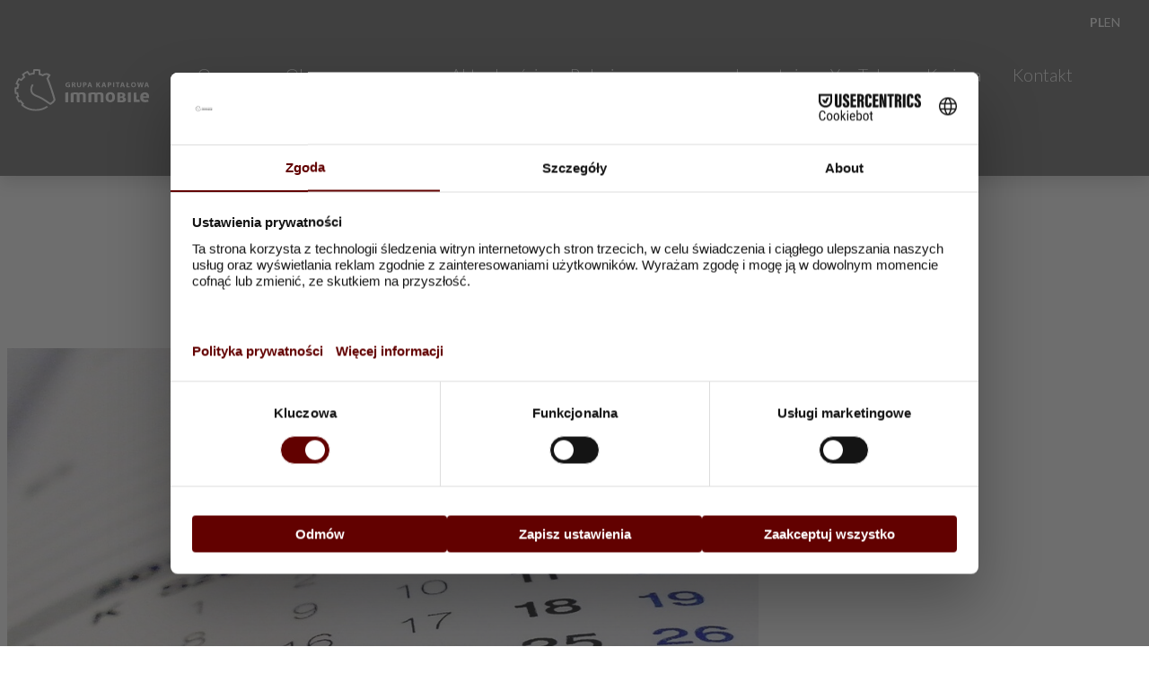

--- FILE ---
content_type: text/html;charset=UTF-8
request_url: https://immobile.com.pl/tagi/relacje-inwestorskie
body_size: 7949
content:
<!DOCTYPE html><html lang="pl-PL">
<!--
This website is powered by Neos, the Open Source Content Application Platform licensed under the GNU/GPL.
Neos is based on Flow, a powerful PHP application framework licensed under the MIT license.

More information and contribution opportunities at https://www.neos.io
-->
<head><meta charset="UTF-8" /><title>Relacje inwestorskie - Tagi - Grupa Kapitałowa Immobile S.A.</title>
        <link href="https://fonts.googleapis.com/css2?family=Lato:ital,wght@0,300;0,400;0,700;0,900;1,400&display=swap"
              rel="stylesheet">
        <link rel="stylesheet" href="https://immobile.com.pl/_Resources/Static/Packages/App.Site/Styles/Main.css?timestamp=1759501619" media="all"/>
        <!--        <link href="https://unpkg.com/aos@2.3.1/dist/aos.css" rel="stylesheet">-->
        <meta name="viewport" content="width=device-width, initial-scale=1, shrink-to-fit=no">
        <link rel="apple-touch-icon" sizes="57x57"
              href="https://immobile.com.pl/_Resources/Static/Packages/App.Site/Images/apple-icon-57x57.png">
        <link rel="apple-touch-icon" sizes="60x60"
              href="https://immobile.com.pl/_Resources/Static/Packages/App.Site/Images/apple-icon-60x60.png">
        <link rel="apple-touch-icon" sizes="72x72"
              href="https://immobile.com.pl/_Resources/Static/Packages/App.Site/Images/apple-icon-72x72.png">
        <link rel="apple-touch-icon" sizes="76x76"
              href="https://immobile.com.pl/_Resources/Static/Packages/App.Site/Images/apple-icon-76x76.png">
        <link rel="apple-touch-icon" sizes="114x114"
              href="https://immobile.com.pl/_Resources/Static/Packages/App.Site/Images/apple-icon-114x114.png">
        <link rel="apple-touch-icon" sizes="120x120"
              href="https://immobile.com.pl/_Resources/Static/Packages/App.Site/Images/apple-icon-120x120.png">
        <link rel="apple-touch-icon" sizes="144x144"
              href="https://immobile.com.pl/_Resources/Static/Packages/App.Site/Images/apple-icon-144x144.png">
        <link rel="apple-touch-icon" sizes="152x152"
              href="https://immobile.com.pl/_Resources/Static/Packages/App.Site/Images/apple-icon-152x152.png">
        <link rel="apple-touch-icon" sizes="180x180"
              href="https://immobile.com.pl/_Resources/Static/Packages/App.Site/Images/apple-icon-180x180.png">
        <link rel="icon" type="image/png" sizes="192x192"
              href="https://immobile.com.pl/_Resources/Static/Packages/App.Site/Images/android-icon-192x192.png">
        <link rel="icon" type="image/png" sizes="32x32"
              href="https://immobile.com.pl/_Resources/Static/Packages/App.Site/Images/favicon-32x32.png">
        <link rel="icon" type="image/png" sizes="96x96"
              href="https://immobile.com.pl/_Resources/Static/Packages/App.Site/Images/favicon-96x96.png">
        <link rel="icon" type="image/png" sizes="16x16"
              href="https://immobile.com.pl/_Resources/Static/Packages/App.Site/Images/favicon-16x16.png">
        <link rel="manifest" href="https://immobile.com.pl/_Resources/Static/Packages/App.Site/Images/manifest.json">

        <meta name="msapplication-TileImage"
              content="https://immobile.com.pl/_Resources/Static/Packages/App.Site/Images/ms-icon-144x144.png">

    
        <script src="https://web.cmp.usercentrics.eu/modules/autoblocker.js"></script>
        <script id="usercentrics-cmp" src="https://web.cmp.usercentrics.eu/ui/loader.js" data-settings-id="rMVBTiNRL9-2UZ" async></script>

        <script type="application/javascript">
            var colors = {'schema-pjpmakrum': '1d5dab','schema-promstahl': '003a78','schema-makrum': '00468e','schema-modulo': '000000','schema-projprzem': '1c2f75','schema-promlift': 'fcaf17','schema-focus': '163E81','schema-atrem': '00458d'};var schema = '';var color = 'ff0000';if (schema !==''){color = colors[schema]};var mapConfig = {stroke: false, fillColor: color, fillOpacity: 0.5};
        </script>
        <!-- Global site tag (gtag.js) - Google Analytics -->
        <script async src="https://www.googletagmanager.com/gtag/js?id=UA-173567211-1"></script>
        <script>
            window.dataLayer = window.dataLayer || []; function gtag(){dataLayer.push(arguments);} gtag('js', new Date());
            gtag('config', 'UA-173567211-1');
        </script>
        <!-- Put your scripts inclusions for the head here, they will be included in your website by Fusion -->
    <meta name="robots" content="index,follow" /><link rel="canonical" href="https://immobile.com.pl/tagi/relacje-inwestorskie" /><link rel="alternate" hreflang="x-default" href="https://immobile.com.pl/tagi/relacje-inwestorskie" /><link rel="alternate" hreflang="pl-PL" href="https://immobile.com.pl/tagi/relacje-inwestorskie" /><link rel="alternate" hreflang="en-US" href="https://immobile.com.pl/en/tagi/relacje-inwestorskie" /><meta name="twitter:card" content="summary" /><meta name="twitter:title" content="Relacje inwestorskie" /><meta name="twitter:url" content="https://immobile.com.pl/tagi/relacje-inwestorskie" /><meta property="og:type" content="website" /><meta property="og:title" content="Relacje inwestorskie" /><meta property="og:site_name" content="Grupa Kapitałowa Immobile S.A." /><meta property="og:locale" content="pl-PL" /><meta property="og:url" content="https://immobile.com.pl/tagi/relacje-inwestorskie" /><script type="application/ld+json">{"@context":"http:\/\/schema.org\/","@type":"BreadcrumbList","itemListElement":[{"@type":"ListItem","position":1,"name":"start","item":"https:\/\/immobile.com.pl\/"},{"@type":"ListItem","position":2,"name":"Tagi","item":"https:\/\/immobile.com.pl\/tagi"},{"@type":"ListItem","position":3,"name":"Relacje inwestorskie","item":"https:\/\/immobile.com.pl\/tagi\/relacje-inwestorskie"}]}</script></head><body class="body-top-padding">
    
    


    <div class="container d-xl-none d-print-none" style="position: relative;">
        <div class="row">
            <div class="col-3 col-md-1 align-self-center"><div role="navigation" class="mobile-navigation ">
                <button class="hamburger hamburger--collapse" type="button" id="toggleMenu">
  <span class="hamburger-box">
    <span class="hamburger-inner"></span>
  </span>
                </button>

                <div id="menu">
                    <ul
                    >
                    <li>
                        
                            <a href="/">
                                <img class="img-fluid" loading="lazy" src="https://immobile.com.pl/_Resources/Persistent/3/6/5/4/36540662c7721ade25cad9875c80a9e625889fc5/grupa_kapitalowa_immobile_logo_poziom-white.svg" />
                            </a>
                        
                    </li>

                    
                        
                            <li  class="normal">
                            <a href="/spolka">O spółce</a>
                            
                            </li>
                        
                            <li  class="normal">
                            <a href="/obszary-dzialalnosci">Obszary działalności</a>
                            
                                <ul>
                                    
                        
                            <li  class="normal">
                            <a href="/obszary-dzialalnosci/pjp-makrum">PJP Makrum S.A.</a>
                            
                            </li>
                        
                            <li  class="normal">
                            <a href="/obszary-dzialalnosci/cdi">CDI KB Sp. z o.o.</a>
                            
                            </li>
                        
                            <li  class="normal">
                            <a href="/obszary-dzialalnosci/focushotels">Focus Hotels S.A.</a>
                            
                            </li>
                        
                            <li  class="normal">
                            <a href="/obszary-dzialalnosci/projprzem">Projprzem Budownictwo</a>
                            
                            </li>
                        
                            <li  class="normal">
                            <a href="/obszary-dzialalnosci/atrem">Atrem S.A.</a>
                            
                            </li>
                        
                            <li  class="normal">
                            <a href="https://fundacjaimmo.org/">Fundacja Immo</a>
                            
                            </li>
                        
                    
                                </ul>
                            
                            </li>
                        
                            <li  class="normal">
                            <a href="/aktualnosci">Aktualności</a>
                            
                            </li>
                        
                            <li  class="normal">
                            <a href="https://ir.immobile.com.pl/">Relacje inwestorskie</a>
                            
                            </li>
                        
                            <li  class="normal">
                            <a href="/inwestuj">Inwestuj</a>
                            
                            </li>
                        
                            <li  class="normal">
                            <a href="https://www.youtube.com/channel/UCmcV2iOk4C9nzox3jzGR_Og/noodlemx?sub_confirmation=1">YouTube</a>
                            
                            </li>
                        
                            <li  class="normal">
                            <a href="/kariera">Kariera</a>
                            
                            </li>
                        
                            <li  class="normal">
                            <a href="/kontakt">Kontakt</a>
                            
                            </li>
                        
                    
                    </ul>

                    

                </div>
            </div>
        </div>
        <div class="col-6 col-md-2">
            <a href="/">
                <img class="img-fluid  mt-3 mb-3" loading="lazy" src="https://immobile.com.pl/_Resources/Persistent/3/6/5/4/36540662c7721ade25cad9875c80a9e625889fc5/grupa_kapitalowa_immobile_logo_poziom-white.svg" />
            </a>
        </div>
    </div>
    


<div class="language-switcher ">
    
    
        <div class="current">
            <a href="/tagi/relacje-inwestorskie">
                PL
            </a>
        </div>
    
        <div class="normal">
            <a href="/en/tagi/relacje-inwestorskie">
                EN
            </a>
        </div>
    

</div>



</div>

    <div class="container-fluid header__container d-none d-xl-block shadow">
        <div class="container ">
            <div class="row">
                <div class="col-12">
                    <div class="d-flex justify-content-between">

                        
                            <div class="align-self-center">
                                <h1 class="m-0 p-0">
                                <a href="/">
                                    <img class="header__logo" alt="start" loading="lazy" src="https://immobile.com.pl/_Resources/Persistent/3/6/5/4/36540662c7721ade25cad9875c80a9e625889fc5/grupa_kapitalowa_immobile_logo_poziom-white.svg" />
                                </a></h1>
                            </div>
                        
                        <div class="align-self-center flex-grow-1 ml-4 mr-4">
                            

<ul class="header__menu d-flex justify-content-between">

    
        <li class="normal">

        <a href="/spolka">O spółce</a>

        
        </li>
    
        <li class="normal">

        <a href="/obszary-dzialalnosci">Obszary działalności</a>

        
            <ul>
                
    
        <li class="normal">

        <a href="/obszary-dzialalnosci/pjp-makrum">PJP Makrum S.A.</a>

        
        </li>
    
        <li class="normal">

        <a href="/obszary-dzialalnosci/cdi">CDI KB Sp. z o.o.</a>

        
        </li>
    
        <li class="normal">

        <a href="/obszary-dzialalnosci/focushotels">Focus Hotels S.A.</a>

        
        </li>
    
        <li class="normal">

        <a href="/obszary-dzialalnosci/projprzem">Projprzem Budownictwo</a>

        
        </li>
    
        <li class="normal">

        <a href="/obszary-dzialalnosci/atrem">Atrem S.A.</a>

        
        </li>
    
        <li class="normal">

        <a href="https://fundacjaimmo.org/">Fundacja Immo</a>

        
        </li>
    

            </ul>
        
        </li>
    
        <li class="normal">

        <a href="/aktualnosci">Aktualności</a>

        
        </li>
    
        <li class="normal">

        <a href="https://ir.immobile.com.pl/">Relacje inwestorskie</a>

        
        </li>
    
        <li class="normal">

        <a href="/inwestuj">Inwestuj</a>

        
        </li>
    
        <li class="normal">

        <a href="https://www.youtube.com/channel/UCmcV2iOk4C9nzox3jzGR_Og/noodlemx?sub_confirmation=1">YouTube</a>

        
        </li>
    
        <li class="normal">

        <a href="/kariera">Kariera</a>

        
        </li>
    
        <li class="normal">

        <a href="/kontakt">Kontakt</a>

        
        </li>
    

</ul>



                        </div>
                    </div>
                </div>
            </div>
        </div>

        


<div class="language-switcher ">
    
    
        <div class="current">
            <a href="/tagi/relacje-inwestorskie">
                PL
            </a>
        </div>
    
        <div class="normal">
            <a href="/en/tagi/relacje-inwestorskie">
                EN
            </a>
        </div>
    

</div>



    </div>

    
<div class="neos-nodetypes-headline text-center mt-5 mb-5 h1 app-news-tag">
<h4 class="h1">Tag: Relacje inwestorskie</h4>


    <div class="text-center mb-5 mt-3">
        <div class="bar"><div class="bar__content"></div></div>
    </div>

</div>

    <div class="container">
        <div class="row">
            <div class="col-md-8">
                
                        



                            

                                
                                    <div class="align-self-center">
                                        <a href="/aktualnosci/terminy-raportow-okresowych-atremu-pjp-makrum-oraz-gk-immobile-w-2026-roku">
                                            
                                                    <img class="img-fluid" loading="lazy" src="https://immobile.com.pl/_Resources/Persistent/3/d/7/0/3d70a31f7fbdd4cd4a357a58f2a9233c4219ecab/book-1750740_1920-1000x750.jpg" width="1000" height="750" />
                                                
                                        </a>
                                    </div>
                                

                                <div class="d-md-flex mt-3">
                                    <div class="mr-md-3 align-self-center">Tagi:</div>
                                    <div>
                                        
                                            
                                                <a class="mr-md-2 text-capitalize" href="/tagi/grupa-kapitalowa-immobile-s-a">Grupa Kapitałowa IMMOBILE S.A.</a>
                                        
                                            
                                                <a class="mr-md-2 text-capitalize" href="/tagi/relacje-inwestorskie">Relacje inwestorskie</a>
                                        
                                            
                                                <a class="mr-md-2 text-capitalize" href="/tagi/atrem">Atrem</a>
                                        
                                            
                                                <a class="mr-md-2 text-capitalize" href="/tagi/pjp-makrum">Pjp makrum</a>
                                        
                                    </div>
                                </div>
                                <h2 class="pt-3">
                                    <a class="news__list-item" href="/aktualnosci/terminy-raportow-okresowych-atremu-pjp-makrum-oraz-gk-immobile-w-2026-roku">Terminy raportów okresowych Atremu, PJP Makrum oraz GK Immobile w 2026 roku
                                    </a>
                                </h2>
                                <div class="row align-items-end mb-5">
                                    <div class="col-md-9"><p class="pt-2 pb-2">Zarządy Atremu, PJP Makrum oraz Grupy Kapitałowej Immobile przekazały do publicznej wiadomości terminy publikacji raportów okresowych w 2026 roku.</p></div>
                                    <div class="col-md-3 text-right ">

                                        <a class="btn btn-outline-dark mb-4 ml-auto" href="/aktualnosci/terminy-raportow-okresowych-atremu-pjp-makrum-oraz-gk-immobile-w-2026-roku">Zobacz
                                            więcej
                                        </a>
                                    </div>
                                </div>
                            

                                
                                    <div class="align-self-center">
                                        <a href="/aktualnosci/nowa-wycena-pjp-makrum-miedzy-20-a-38-zl-za-akcje">
                                            
                                                    <img class="img-fluid" loading="lazy" src="https://immobile.com.pl/_Resources/Persistent/d/c/5/6/dc5656ece7fb9cd11d6caab81ef5818a106fdb77/magnifier-5245329_1920-1000x663.jpg" width="1000" height="663" />
                                                
                                        </a>
                                    </div>
                                

                                <div class="d-md-flex mt-3">
                                    <div class="mr-md-3 align-self-center">Tagi:</div>
                                    <div>
                                        
                                            
                                                <a class="mr-md-2 text-capitalize" href="/tagi/grupa-kapitalowa-immobile-s-a">Grupa Kapitałowa IMMOBILE S.A.</a>
                                        
                                            
                                                <a class="mr-md-2 text-capitalize" href="/tagi/relacje-inwestorskie">Relacje inwestorskie</a>
                                        
                                            
                                                <a class="mr-md-2 text-capitalize" href="/tagi/projprzem-budownictwo">Projprzem budownictwo</a>
                                        
                                            
                                                <a class="mr-md-2 text-capitalize" href="/tagi/pjp-makrum">Pjp makrum</a>
                                        
                                            
                                                <a class="mr-md-2 text-capitalize" href="/tagi/cdi-konsultanci-budowlani">CDI Konsultanci Budowlani</a>
                                        
                                    </div>
                                </div>
                                <h2 class="pt-3">
                                    <a class="news__list-item" href="/aktualnosci/nowa-wycena-pjp-makrum-miedzy-20-a-38-zl-za-akcje">Nowa wycena PJP Makrum – między 20 a 38 zł za akcję
                                    </a>
                                </h2>
                                <div class="row align-items-end mb-5">
                                    <div class="col-md-9"><p class="pt-2 pb-2">Biuro Maklerskie Santander opublikowało nową wycenę Grupy Przemysłowej PJP Makrum S.A. Kolejne kwartały mają przynieść poprawę wyników. Wśród czynników wzrostu wymieniono przyspieszenie inwestycji budowlanych w Polsce oraz przejęcie przez PJP Makrum segmentu deweloperskiego GKI.</p></div>
                                    <div class="col-md-3 text-right ">

                                        <a class="btn btn-outline-dark mb-4 ml-auto" href="/aktualnosci/nowa-wycena-pjp-makrum-miedzy-20-a-38-zl-za-akcje">Zobacz
                                            więcej
                                        </a>
                                    </div>
                                </div>
                            

                                
                                    <div class="align-self-center">
                                        <a href="/aktualnosci/developing-budownictwo-zmiany-w-immobile-immoraport-odc-91">
                                            
                                                    <img class="img-fluid" loading="lazy" src="https://immobile.com.pl/_Resources/Persistent/8/a/7/5/8a751620f455a49ac125a861558c14eef260fa0a/2_091_IMMO.jpg" width="1000" height="562" />
                                                
                                        </a>
                                    </div>
                                

                                <div class="d-md-flex mt-3">
                                    <div class="mr-md-3 align-self-center">Tagi:</div>
                                    <div>
                                        
                                            
                                                <a class="mr-md-2 text-capitalize" href="/tagi/grupa-kapitalowa-immobile-s-a">Grupa Kapitałowa IMMOBILE S.A.</a>
                                        
                                            
                                                <a class="mr-md-2 text-capitalize" href="/tagi/relacje-inwestorskie">Relacje inwestorskie</a>
                                        
                                            
                                                <a class="mr-md-2 text-capitalize" href="/tagi/projprzem-budownictwo">Projprzem budownictwo</a>
                                        
                                            
                                                <a class="mr-md-2 text-capitalize" href="/tagi/pjp-makrum">Pjp makrum</a>
                                        
                                            
                                                <a class="mr-md-2 text-capitalize" href="/tagi/cdi-konsultanci-budowlani">CDI Konsultanci Budowlani</a>
                                        
                                    </div>
                                </div>
                                <h2 class="pt-3">
                                    <a class="news__list-item" href="/aktualnosci/developing-budownictwo-zmiany-w-immobile-immoraport-odc-91">Developing + budownictwo. Zmiany w Immobile. IMMOraport odc. 91
                                    </a>
                                </h2>
                                <div class="row align-items-end mb-5">
                                    <div class="col-md-9"><p class="pt-2 pb-2">Przed nami największa transakcja wewnątrz Grupy Kapitałowej Immobile. Segment deweloperski ma trafić do Projprzemu Budownictwo. O co chodzi i co to oznacza dla akcjonariuszy? Gośćmi odcinka byli Dariusz Paprzycki (prezes Projprzemu Budownictwo) i Mikołaj Jerzy (członek zarzadu GKI).</p></div>
                                    <div class="col-md-3 text-right ">

                                        <a class="btn btn-outline-dark mb-4 ml-auto" href="/aktualnosci/developing-budownictwo-zmiany-w-immobile-immoraport-odc-91">Zobacz
                                            więcej
                                        </a>
                                    </div>
                                </div>
                            

                                
                                    <div class="align-self-center">
                                        <a href="/aktualnosci/dm-santander-podwyzsza-wycene-atremu">
                                            
                                                    <img class="img-fluid" loading="lazy" src="https://immobile.com.pl/_Resources/Persistent/d/c/5/6/dc5656ece7fb9cd11d6caab81ef5818a106fdb77/magnifier-5245329_1920-1000x663.jpg" width="1000" height="663" />
                                                
                                        </a>
                                    </div>
                                

                                <div class="d-md-flex mt-3">
                                    <div class="mr-md-3 align-self-center">Tagi:</div>
                                    <div>
                                        
                                            
                                                <a class="mr-md-2 text-capitalize" href="/tagi/grupa-kapitalowa-immobile-s-a">Grupa Kapitałowa IMMOBILE S.A.</a>
                                        
                                            
                                                <a class="mr-md-2 text-capitalize" href="/tagi/relacje-inwestorskie">Relacje inwestorskie</a>
                                        
                                            
                                                <a class="mr-md-2 text-capitalize" href="/tagi/atrem">Atrem</a>
                                        
                                    </div>
                                </div>
                                <h2 class="pt-3">
                                    <a class="news__list-item" href="/aktualnosci/dm-santander-podwyzsza-wycene-atremu">DM Santander podwyższa wycenę Atremu
                                    </a>
                                </h2>
                                <div class="row align-items-end mb-5">
                                    <div class="col-md-9"><p class="pt-2 pb-2">Wycena analityków BM Santander to 50.3-58,6 zł na akcję. Podkreślono rosnący CAPEX operatorów sieci dystrybucji (PGE, Tauron, Energa, Enea) powinien wspierać rozwój portfela zamówień spółki.</p></div>
                                    <div class="col-md-3 text-right ">

                                        <a class="btn btn-outline-dark mb-4 ml-auto" href="/aktualnosci/dm-santander-podwyzsza-wycene-atremu">Zobacz
                                            więcej
                                        </a>
                                    </div>
                                </div>
                            

                                
                                    <div class="align-self-center">
                                        <a href="/aktualnosci/nowy-raport-z-wycena-atremu-podtrzymano-rekomendacje-kupuj">
                                            
                                                    <img class="img-fluid" loading="lazy" src="https://immobile.com.pl/_Resources/Persistent/f/2/b/e/f2be5fc96c112be962127a05d5456d156b4eb26e/business-5475658-1000x538.jpg" width="1000" height="538" />
                                                
                                        </a>
                                    </div>
                                

                                <div class="d-md-flex mt-3">
                                    <div class="mr-md-3 align-self-center">Tagi:</div>
                                    <div>
                                        
                                            
                                                <a class="mr-md-2 text-capitalize" href="/tagi/grupa-kapitalowa-immobile-s-a">Grupa Kapitałowa IMMOBILE S.A.</a>
                                        
                                            
                                                <a class="mr-md-2 text-capitalize" href="/tagi/relacje-inwestorskie">Relacje inwestorskie</a>
                                        
                                            
                                                <a class="mr-md-2 text-capitalize" href="/tagi/atrem">Atrem</a>
                                        
                                    </div>
                                </div>
                                <h2 class="pt-3">
                                    <a class="news__list-item" href="/aktualnosci/nowy-raport-z-wycena-atremu-podtrzymano-rekomendacje-kupuj">Nowy raport z wyceną Atremu. Podtrzymano rekomendację &quot;kupuj&quot;
                                    </a>
                                </h2>
                                <div class="row align-items-end mb-5">
                                    <div class="col-md-9"><p class="pt-2 pb-2">Analitycy Domu Maklerskiego Banku Ochrony Środowiska opublikowali kolejny raport analityczny spółki Atrem. Podtrzymali w nim rekomendację &quot;kupuj&quot;, a 12-miesięczna wycena wzrosła do 74 zł za akcję.</p></div>
                                    <div class="col-md-3 text-right ">

                                        <a class="btn btn-outline-dark mb-4 ml-auto" href="/aktualnosci/nowy-raport-z-wycena-atremu-podtrzymano-rekomendacje-kupuj">Zobacz
                                            więcej
                                        </a>
                                    </div>
                                </div>
                            

                                
                                    <div class="align-self-center">
                                        <a href="/aktualnosci/miliardy-na-torach-kto-zarobi-na-modernizacji-kolei-immoraport-odc-90">
                                            
                                                    <img class="img-fluid" loading="lazy" src="https://immobile.com.pl/_Resources/Persistent/d/d/a/a/ddaa15ab5657ff404e16523cd3637de828e1bf2b/1_090_IMMO.jpg" width="1000" height="562" />
                                                
                                        </a>
                                    </div>
                                

                                <div class="d-md-flex mt-3">
                                    <div class="mr-md-3 align-self-center">Tagi:</div>
                                    <div>
                                        
                                            
                                                <a class="mr-md-2 text-capitalize" href="/tagi/grupa-kapitalowa-immobile-s-a">Grupa Kapitałowa IMMOBILE S.A.</a>
                                        
                                            
                                                <a class="mr-md-2 text-capitalize" href="/tagi/relacje-inwestorskie">Relacje inwestorskie</a>
                                        
                                            
                                                <a class="mr-md-2 text-capitalize" href="/tagi/atrem">Atrem</a>
                                        
                                    </div>
                                </div>
                                <h2 class="pt-3">
                                    <a class="news__list-item" href="/aktualnosci/miliardy-na-torach-kto-zarobi-na-modernizacji-kolei-immoraport-odc-90">Miliardy na torach. Kto zarobi na modernizacji kolei? IMMOraport odc. 90
                                    </a>
                                </h2>
                                <div class="row align-items-end mb-5">
                                    <div class="col-md-9"><p class="pt-2 pb-2">Wydamy dziesiątki miliardów złotych na rozwój kolei. W 90. odcinku IMMOraportu Mikołaj Jerzy i Piotr Kulessa analizowali, kto na tym zarobi. 
W drugiej części programu odpowiedzieliśmy na Wasze pytania.</p></div>
                                    <div class="col-md-3 text-right ">

                                        <a class="btn btn-outline-dark mb-4 ml-auto" href="/aktualnosci/miliardy-na-torach-kto-zarobi-na-modernizacji-kolei-immoraport-odc-90">Zobacz
                                            więcej
                                        </a>
                                    </div>
                                </div>
                            

                                
                                    <div class="align-self-center">
                                        <a href="/aktualnosci/elektryzujaca-przyszlosc-immobile-wyniki-po-iii-kwartalach-immoraport-odc-89">
                                            
                                                    <img class="img-fluid" loading="lazy" src="https://immobile.com.pl/_Resources/Persistent/7/2/2/c/722c97b4d55b33c49b612600ef67a294451f9ff6/2_089_IMMO-1000x563.jpg" width="1000" height="563" />
                                                
                                        </a>
                                    </div>
                                

                                <div class="d-md-flex mt-3">
                                    <div class="mr-md-3 align-self-center">Tagi:</div>
                                    <div>
                                        
                                            
                                                <a class="mr-md-2 text-capitalize" href="/tagi/grupa-kapitalowa-immobile-s-a">Grupa Kapitałowa IMMOBILE S.A.</a>
                                        
                                            
                                                <a class="mr-md-2 text-capitalize" href="/tagi/relacje-inwestorskie">Relacje inwestorskie</a>
                                        
                                            
                                                <a class="mr-md-2 text-capitalize" href="/tagi/atrem">Atrem</a>
                                        
                                            
                                                <a class="mr-md-2 text-capitalize" href="/tagi/pjp-makrum">Pjp makrum</a>
                                        
                                            
                                                <a class="mr-md-2 text-capitalize" href="/tagi/focus-hotels-s-a">Focus Hotels S.A.</a>
                                        
                                            
                                        
                                    </div>
                                </div>
                                <h2 class="pt-3">
                                    <a class="news__list-item" href="/aktualnosci/elektryzujaca-przyszlosc-immobile-wyniki-po-iii-kwartalach-immoraport-odc-89">Elektryzująca przyszłość Immobile. Wyniki po III kwartałach. IMMOraport odc. 89
                                    </a>
                                </h2>
                                <div class="row align-items-end mb-5">
                                    <div class="col-md-9"><p class="pt-2 pb-2">Którą naszą spółkę czeka elektryzująca przyszłość a gdzie mamy niewykorzystane rezerwy? W 89. odcinku IMMOraportu Piotr Fortuna i Mikołaj Jerzy rozłożyli na czynniki pierwsze wyniki Grupy Kapitałowej Immobile po trzech kwartałach.</p></div>
                                    <div class="col-md-3 text-right ">

                                        <a class="btn btn-outline-dark mb-4 ml-auto" href="/aktualnosci/elektryzujaca-przyszlosc-immobile-wyniki-po-iii-kwartalach-immoraport-odc-89">Zobacz
                                            więcej
                                        </a>
                                    </div>
                                </div>
                            

                                
                                    <div class="align-self-center">
                                        <a href="/aktualnosci/wyniki-gk-immobile-22-mln-zysku-po-trzech-kwartalach">
                                            
                                                    <img class="img-fluid" loading="lazy" src="https://immobile.com.pl/_Resources/Persistent/b/c/2/f/bc2f40bcb7da2da6e4f806fcadd7a0ac866bd657/plac_001-1000x666.jpg" width="1000" height="666" />
                                                
                                        </a>
                                    </div>
                                

                                <div class="d-md-flex mt-3">
                                    <div class="mr-md-3 align-self-center">Tagi:</div>
                                    <div>
                                        
                                            
                                                <a class="mr-md-2 text-capitalize" href="/tagi/grupa-kapitalowa-immobile-s-a">Grupa Kapitałowa IMMOBILE S.A.</a>
                                        
                                            
                                                <a class="mr-md-2 text-capitalize" href="/tagi/relacje-inwestorskie">Relacje inwestorskie</a>
                                        
                                            
                                                <a class="mr-md-2 text-capitalize" href="/tagi/immobile">Immobile</a>
                                        
                                    </div>
                                </div>
                                <h2 class="pt-3">
                                    <a class="news__list-item" href="/aktualnosci/wyniki-gk-immobile-22-mln-zysku-po-trzech-kwartalach">Wyniki GK Immobile. 22 mln zysku po trzech kwartałach
                                    </a>
                                </h2>
                                <div class="row align-items-end mb-5">
                                    <div class="col-md-9"><p class="pt-2 pb-2">Blisko 720 mln zł skonsolidowanych przychodów i 22,2 mln zł zysku netto osiągnęła po trzech kwartałach Grupa Kapitałowa Immobile. Spośród pięciu segmentów jedynego konglomeratu na GPW, cztery zaraportowały zysk, a jeden niewielką stratę.</p></div>
                                    <div class="col-md-3 text-right ">

                                        <a class="btn btn-outline-dark mb-4 ml-auto" href="/aktualnosci/wyniki-gk-immobile-22-mln-zysku-po-trzech-kwartalach">Zobacz
                                            więcej
                                        </a>
                                    </div>
                                </div>
                            

                                
                                    <div class="align-self-center">
                                        <a href="/aktualnosci/przemysl-pod-presja-immoraport-odc-88">
                                            
                                                    <img class="img-fluid" loading="lazy" src="https://immobile.com.pl/_Resources/Persistent/6/8/1/0/68104f9a4a31172f9bfc14784c677afdbab86288/2_088_IMMO.jpg" width="1000" height="562" />
                                                
                                        </a>
                                    </div>
                                

                                <div class="d-md-flex mt-3">
                                    <div class="mr-md-3 align-self-center">Tagi:</div>
                                    <div>
                                        
                                            
                                                <a class="mr-md-2 text-capitalize" href="/tagi/grupa-kapitalowa-immobile-s-a">Grupa Kapitałowa IMMOBILE S.A.</a>
                                        
                                            
                                                <a class="mr-md-2 text-capitalize" href="/tagi/relacje-inwestorskie">Relacje inwestorskie</a>
                                        
                                            
                                                <a class="mr-md-2 text-capitalize" href="/tagi/atrem">Atrem</a>
                                        
                                    </div>
                                </div>
                                <h2 class="pt-3">
                                    <a class="news__list-item" href="/aktualnosci/przemysl-pod-presja-immoraport-odc-88">Przemysł pod presją. IMMOraport odc. 88
                                    </a>
                                </h2>
                                <div class="row align-items-end mb-5">
                                    <div class="col-md-9"><p class="pt-2 pb-2">Na giełdach tydzień pod znakiem wyników dwóch zielonych spółek. W Stanach to Nvidia, a w Polsce Atrem, który zwiększył przychody o połowę. Z kolei zysk netto naszej spółki wzrósł o ponad 80%. Prezes Andrzej Goławski skomentował wyniki po trzech kwartałach, opowiedział o najważniejszych projektach i ocenił perspektywy całego rynku. Jak zwykle w IMMOraporcie padły też odpowiedzi na pytania widzów i akcjonariuszy.</p></div>
                                    <div class="col-md-3 text-right ">

                                        <a class="btn btn-outline-dark mb-4 ml-auto" href="/aktualnosci/przemysl-pod-presja-immoraport-odc-88">Zobacz
                                            więcej
                                        </a>
                                    </div>
                                </div>
                            

                                
                                    <div class="align-self-center">
                                        <a href="/aktualnosci/wyniki-pjp-makrum-stabilne-ale-koniunktura-w-przemysle-nie-pomaga">
                                            
                                                    <img class="img-fluid" loading="lazy" src="https://immobile.com.pl/_Resources/Persistent/c/1/a/3/c1a3348035fd9c5f58a305f25f10f8b6a0fa7924/Dark%20Blue%20Minimalist%20Simple%20Inspirational%20Desktop%20Wallpaper-1000x563.png" width="1000" height="563" />
                                                
                                        </a>
                                    </div>
                                

                                <div class="d-md-flex mt-3">
                                    <div class="mr-md-3 align-self-center">Tagi:</div>
                                    <div>
                                        
                                            
                                                <a class="mr-md-2 text-capitalize" href="/tagi/grupa-kapitalowa-immobile-s-a">Grupa Kapitałowa IMMOBILE S.A.</a>
                                        
                                            
                                                <a class="mr-md-2 text-capitalize" href="/tagi/relacje-inwestorskie">Relacje inwestorskie</a>
                                        
                                            
                                                <a class="mr-md-2 text-capitalize" href="/tagi/pjp-makrum">Pjp makrum</a>
                                        
                                    </div>
                                </div>
                                <h2 class="pt-3">
                                    <a class="news__list-item" href="/aktualnosci/wyniki-pjp-makrum-stabilne-ale-koniunktura-w-przemysle-nie-pomaga">Wyniki PJP Makrum. Stabilne, ale koniunktura w przemyśle nie pomaga
                                    </a>
                                </h2>
                                <div class="row align-items-end mb-5">
                                    <div class="col-md-9"><p class="pt-2 pb-2">Grupa Przemysłowa PJP Makrum opublikowała wyniki po trzech kwartałach 2025 roku. Skonsolidowane przychody wyniosły 353,6 mln zł, a zysk netto 0,6 mln zł.</p></div>
                                    <div class="col-md-3 text-right ">

                                        <a class="btn btn-outline-dark mb-4 ml-auto" href="/aktualnosci/wyniki-pjp-makrum-stabilne-ale-koniunktura-w-przemysle-nie-pomaga">Zobacz
                                            więcej
                                        </a>
                                    </div>
                                </div>
                            

                        


    
    
        <div class="row">
            <div class="col-md-12 text-center">
                <ul class="pagination">
                    
                    
                    
                    
                        
                                <li class=" page-item active">
                                    <a href="" class="page-link">1</a>
                                </li>
                            
                    
                        
                                <li class=" page-item">
                                    
                                            <a class="page-link" href="https://immobile.com.pl/tagi/relacje-inwestorskie?--node-65d3c14660%5B%40package%5D=neos.contentrepository&amp;--node-65d3c14660%5B%40subpackage%5D=viewhelpers%5Cwidget&amp;--node-65d3c14660%5B%40controller%5D=paginate&amp;--node-65d3c14660%5B%40action%5D=index&amp;--node-65d3c14660%5B%40format%5D=html&amp;--node-65d3c14660%5BcurrentPage%5D=2">
                                                2
                                            </a>
                                        
                                </li>
                            
                    
                        
                                <li class=" page-item">
                                    
                                            <a class="page-link" href="https://immobile.com.pl/tagi/relacje-inwestorskie?--node-65d3c14660%5B%40package%5D=neos.contentrepository&amp;--node-65d3c14660%5B%40subpackage%5D=viewhelpers%5Cwidget&amp;--node-65d3c14660%5B%40controller%5D=paginate&amp;--node-65d3c14660%5B%40action%5D=index&amp;--node-65d3c14660%5B%40format%5D=html&amp;--node-65d3c14660%5BcurrentPage%5D=3">
                                                3
                                            </a>
                                        
                                </li>
                            
                    
                        
                                <li class=" page-item">
                                    
                                            <a class="page-link" href="https://immobile.com.pl/tagi/relacje-inwestorskie?--node-65d3c14660%5B%40package%5D=neos.contentrepository&amp;--node-65d3c14660%5B%40subpackage%5D=viewhelpers%5Cwidget&amp;--node-65d3c14660%5B%40controller%5D=paginate&amp;--node-65d3c14660%5B%40action%5D=index&amp;--node-65d3c14660%5B%40format%5D=html&amp;--node-65d3c14660%5BcurrentPage%5D=4">
                                                4
                                            </a>
                                        
                                </li>
                            
                    
                        
                                <li class=" page-item">
                                    
                                            <a class="page-link" href="https://immobile.com.pl/tagi/relacje-inwestorskie?--node-65d3c14660%5B%40package%5D=neos.contentrepository&amp;--node-65d3c14660%5B%40subpackage%5D=viewhelpers%5Cwidget&amp;--node-65d3c14660%5B%40controller%5D=paginate&amp;--node-65d3c14660%5B%40action%5D=index&amp;--node-65d3c14660%5B%40format%5D=html&amp;--node-65d3c14660%5BcurrentPage%5D=5">
                                                5
                                            </a>
                                        
                                </li>
                            
                    
                        
                                <li class=" page-item">
                                    
                                            <a class="page-link" href="https://immobile.com.pl/tagi/relacje-inwestorskie?--node-65d3c14660%5B%40package%5D=neos.contentrepository&amp;--node-65d3c14660%5B%40subpackage%5D=viewhelpers%5Cwidget&amp;--node-65d3c14660%5B%40controller%5D=paginate&amp;--node-65d3c14660%5B%40action%5D=index&amp;--node-65d3c14660%5B%40format%5D=html&amp;--node-65d3c14660%5BcurrentPage%5D=6">
                                                6
                                            </a>
                                        
                                </li>
                            
                    
                        
                                <li class=" page-item">
                                    
                                            <a class="page-link" href="https://immobile.com.pl/tagi/relacje-inwestorskie?--node-65d3c14660%5B%40package%5D=neos.contentrepository&amp;--node-65d3c14660%5B%40subpackage%5D=viewhelpers%5Cwidget&amp;--node-65d3c14660%5B%40controller%5D=paginate&amp;--node-65d3c14660%5B%40action%5D=index&amp;--node-65d3c14660%5B%40format%5D=html&amp;--node-65d3c14660%5BcurrentPage%5D=7">
                                                7
                                            </a>
                                        
                                </li>
                            
                    
                        
                                <li class=" page-item">
                                    
                                            <a class="page-link" href="https://immobile.com.pl/tagi/relacje-inwestorskie?--node-65d3c14660%5B%40package%5D=neos.contentrepository&amp;--node-65d3c14660%5B%40subpackage%5D=viewhelpers%5Cwidget&amp;--node-65d3c14660%5B%40controller%5D=paginate&amp;--node-65d3c14660%5B%40action%5D=index&amp;--node-65d3c14660%5B%40format%5D=html&amp;--node-65d3c14660%5BcurrentPage%5D=8">
                                                8
                                            </a>
                                        
                                </li>
                            
                    
                        
                                <li class=" page-item">
                                    
                                            <a class="page-link" href="https://immobile.com.pl/tagi/relacje-inwestorskie?--node-65d3c14660%5B%40package%5D=neos.contentrepository&amp;--node-65d3c14660%5B%40subpackage%5D=viewhelpers%5Cwidget&amp;--node-65d3c14660%5B%40controller%5D=paginate&amp;--node-65d3c14660%5B%40action%5D=index&amp;--node-65d3c14660%5B%40format%5D=html&amp;--node-65d3c14660%5BcurrentPage%5D=9">
                                                9
                                            </a>
                                        
                                </li>
                            
                    
                        
                                <li class=" page-item">
                                    
                                            <a class="page-link" href="https://immobile.com.pl/tagi/relacje-inwestorskie?--node-65d3c14660%5B%40package%5D=neos.contentrepository&amp;--node-65d3c14660%5B%40subpackage%5D=viewhelpers%5Cwidget&amp;--node-65d3c14660%5B%40controller%5D=paginate&amp;--node-65d3c14660%5B%40action%5D=index&amp;--node-65d3c14660%5B%40format%5D=html&amp;--node-65d3c14660%5BcurrentPage%5D=10">
                                                10
                                            </a>
                                        
                                </li>
                            
                    
                        
                                <li class=" page-item">
                                    
                                            <a class="page-link" href="https://immobile.com.pl/tagi/relacje-inwestorskie?--node-65d3c14660%5B%40package%5D=neos.contentrepository&amp;--node-65d3c14660%5B%40subpackage%5D=viewhelpers%5Cwidget&amp;--node-65d3c14660%5B%40controller%5D=paginate&amp;--node-65d3c14660%5B%40action%5D=index&amp;--node-65d3c14660%5B%40format%5D=html&amp;--node-65d3c14660%5BcurrentPage%5D=11">
                                                11
                                            </a>
                                        
                                </li>
                            
                    
                        
                                <li class=" page-item">
                                    
                                            <a class="page-link" href="https://immobile.com.pl/tagi/relacje-inwestorskie?--node-65d3c14660%5B%40package%5D=neos.contentrepository&amp;--node-65d3c14660%5B%40subpackage%5D=viewhelpers%5Cwidget&amp;--node-65d3c14660%5B%40controller%5D=paginate&amp;--node-65d3c14660%5B%40action%5D=index&amp;--node-65d3c14660%5B%40format%5D=html&amp;--node-65d3c14660%5BcurrentPage%5D=12">
                                                12
                                            </a>
                                        
                                </li>
                            
                    
                    
                        <li class=" page-item"><a class="page-link disabled">...</a></li>
                    
                    
                        <li class=" page-item">
                            <a class="page-link" href="https://immobile.com.pl/tagi/relacje-inwestorskie?--node-65d3c14660%5B%40package%5D=neos.contentrepository&amp;--node-65d3c14660%5B%40subpackage%5D=viewhelpers%5Cwidget&amp;--node-65d3c14660%5B%40controller%5D=paginate&amp;--node-65d3c14660%5B%40action%5D=index&amp;--node-65d3c14660%5B%40format%5D=html&amp;--node-65d3c14660%5BcurrentPage%5D=29">
                                29
                            </a>
                        </li>
                    
                    
                        <li class=" page-item">
                            <a class="page-link" href="https://immobile.com.pl/tagi/relacje-inwestorskie?--node-65d3c14660%5B%40package%5D=neos.contentrepository&amp;--node-65d3c14660%5B%40subpackage%5D=viewhelpers%5Cwidget&amp;--node-65d3c14660%5B%40controller%5D=paginate&amp;--node-65d3c14660%5B%40action%5D=index&amp;--node-65d3c14660%5B%40format%5D=html&amp;--node-65d3c14660%5BcurrentPage%5D=2">Następna</a>
                        </li>
                    
                </ul>
            </div>
        </div>
    





                    
            </div>
            <div class="col-md-4 mh-100">
                    



<div class="sticky-top news__list-sidebar ml-md-3 mr-md-3">
    
</div>

                </div>
            </div>
        </div>
    </div>


    
    <div class="container-fluid footer__bar">
        <div class="container d-md-block d-none">
            <div class="row">
                <div class="col-md-12">
                    

<ul class="footer__menu">
	
	
		<li class="normal">
		<a href="/spolka" title="O spółce">O spółce</a>
		
		</li>
	
		<li class="normal">
		<a href="/obszary-dzialalnosci" title="Obszary działalności">Obszary działalności</a>
		
		</li>
	
		<li class="normal">
		<a href="/aktualnosci" title="Aktualności">Aktualności</a>
		
		</li>
	
		<li class="normal">
		<a href="https://ir.immobile.com.pl/" title="Relacje inwestorskie">Relacje inwestorskie</a>
		
		</li>
	
		<li class="normal">
		<a href="/inwestuj" title="Inwestuj">Inwestuj</a>
		
		</li>
	
		<li class="normal">
		<a href="https://www.youtube.com/channel/UCmcV2iOk4C9nzox3jzGR_Og/noodlemx?sub_confirmation=1" title="YouTube">YouTube</a>
		
		</li>
	
		<li class="normal">
		<a href="/kariera" title="Kariera">Kariera</a>
		
		</li>
	
		<li class="normal">
		<a href="/kontakt" title="Kontakt">Kontakt</a>
		
		</li>
	

</ul>



                </div>
            </div>
        </div>
    </div>
    <div class="container footer__container footer ">

            <div class="row d-md-none d-print-none">
                <div class="col-md-12">
                    

<ul class="footer__menu">
	
	
		<li class="normal">
		<a href="/spolka" title="O spółce">O spółce</a>
		
		</li>
	
		<li class="normal">
		<a href="/obszary-dzialalnosci" title="Obszary działalności">Obszary działalności</a>
		
		</li>
	
		<li class="normal">
		<a href="/aktualnosci" title="Aktualności">Aktualności</a>
		
		</li>
	
		<li class="normal">
		<a href="https://ir.immobile.com.pl/" title="Relacje inwestorskie">Relacje inwestorskie</a>
		
		</li>
	
		<li class="normal">
		<a href="/inwestuj" title="Inwestuj">Inwestuj</a>
		
		</li>
	
		<li class="normal">
		<a href="https://www.youtube.com/channel/UCmcV2iOk4C9nzox3jzGR_Og/noodlemx?sub_confirmation=1" title="YouTube">YouTube</a>
		
		</li>
	
		<li class="normal">
		<a href="/kariera" title="Kariera">Kariera</a>
		
		</li>
	
		<li class="normal">
		<a href="/kontakt" title="Kontakt">Kontakt</a>
		
		</li>
	

</ul>



                </div>
            </div>

        <div class="row d-print-none">
            <div class="col-md-2 ">
                
                    <a href="/">
                        <img class="img-fluid" loading="lazy" src="https://immobile.com.pl/_Resources/Persistent/2/3/4/f/234fb60cffea90f60d54a6db800f4b075a5bdedc/grupa_kapitalowa_immobile_logo_poziom.svg" />
                    </a>
                
                <div class="pt-5">
                    <div class="d-flex justify-content-center text-danger">

    
    <div>
    <a href="https://www.facebook.com/GKImmobile/" target="_blank" class="footer__social"><i class="fab fa-facebook-square"></i></a></div>


    
        
    <div>
    <a href="https://www.youtube.com/channel/UCmcV2iOk4C9nzox3jzGR_Og" target="_blank" class="footer__social"><i class="fab fa-youtube"></i></a></div>


    
    
    
        
    <div>
    <a href="https://www.linkedin.com/company/grupa-kapitałowa-immobile-s.a./" target="_blank" class="footer__social"><i class="fab fa-linkedin"></i></a></div>


    
        
    <div>
    <a href="https://twitter.com/gk_immobile" target="_blank" class="footer__social"><i class="fab fa-twitter"></i></a></div>


    
        <div>
            <a href="https://www.bankier.pl/inwestowanie/profile/quote.html?symbol=IMMOBILE" target="_blank" class="footer__social"><img src="https://immobile.com.pl/_Resources/Static/Packages/App.Site/Images/bankier-icon-gray.svg" alt="Profil na bankierze"></a>
        </div>
    
</div>


                </div>
            </div>
            <div class="col-md-3 text-center text-md-left offset-md-2">

            </div>
            <div class="col-md-4 text-center text-md-left  offset-md-1">
                <div class="neos-contentcollection">
<div class="neos-nodetypes-text">
	<div><strong>Grupa Kapitałowa IMMOBILE S.A.</strong><br><strong>Plac Kościeleckich 3</strong><br><strong>85-033 Bydgoszcz</strong><br>NIP: 554-030-90-05<br>REGON: 090549380<br>tel. &nbsp;602 314 270<br>tel. &nbsp;885 562 935<br><a href="javascript:wyslijMaila('sekretariat', 'immobile.com.pl');">sekretariat@immobile.com.pl</a><br><br><br><a href="/sygnalisci"><u>Sygnaliści</u></a><br><a href="/polityka-prywatnosci"><u>Polityka Prywatności</u></a></div>
</div><div class="neos-nodetypes-html-html">
	<!-- Cookiebot
<script src="https://web.cmp.usercentrics.eu/modules/autoblocker.js"></script>
<script id="usercentrics-cmp" src="https://web.cmp.usercentrics.eu/ui/loader.js" data-settings-id="rMVBTiNRL9-2UZ" async></script>  -->
</div>
</div>
            </div>
        </div>
        <div class="row d-none d-print-flex">
            <div class="col-sm-4">
                
                    <a href="/">
                        <img class="img-fluid" loading="lazy" src="https://immobile.com.pl/_Resources/Persistent/2/3/4/f/234fb60cffea90f60d54a6db800f4b075a5bdedc/grupa_kapitalowa_immobile_logo_poziom.svg" />
                    </a>
                </div>
            <div class="col-sm-4 offset-sm-">
                <div class="neos-contentcollection">
<div class="neos-nodetypes-text">
	<div><strong>Grupa Kapitałowa IMMOBILE S.A.</strong><br><strong>Plac Kościeleckich 3</strong><br><strong>85-033 Bydgoszcz</strong><br>NIP: 554-030-90-05<br>REGON: 090549380<br>tel. &nbsp;602 314 270<br>tel. &nbsp;885 562 935<br><a href="javascript:wyslijMaila('sekretariat', 'immobile.com.pl');">sekretariat@immobile.com.pl</a><br><br><br><a href="/sygnalisci"><u>Sygnaliści</u></a><br><a href="/polityka-prywatnosci"><u>Polityka Prywatności</u></a></div>
</div><div class="neos-nodetypes-html-html">
	<!-- Cookiebot
<script src="https://web.cmp.usercentrics.eu/modules/autoblocker.js"></script>
<script id="usercentrics-cmp" src="https://web.cmp.usercentrics.eu/ui/loader.js" data-settings-id="rMVBTiNRL9-2UZ" async></script>  -->
</div>
</div></div>
        </div>
    </div>



    <script src="https://immobile.com.pl/_Resources/Static/Packages/App.Site/Vendors/jquery.js"></script>
    <script src="https://cdn.jsdelivr.net/npm/popper.js@1.16.0/dist/umd/popper.min.js"
            integrity="sha384-Q6E9RHvbIyZFJoft+2mJbHaEWldlvI9IOYy5n3zV9zzTtmI3UksdQRVvoxMfooAo"
            crossorigin="anonymous"></script>
    <script src="https://stackpath.bootstrapcdn.com/bootstrap/4.5.0/js/bootstrap.min.js"
            integrity="sha384-OgVRvuATP1z7JjHLkuOU7Xw704+h835Lr+6QL9UvYjZE3Ipu6Tp75j7Bh/kR0JKI"
            crossorigin="anonymous"></script>
    <!--    <script src="https://unpkg.com/aos@2.3.1/dist/aos.js"></script>-->
    <script src="https://immobile.com.pl/_Resources/Static/Packages/App.Site/Vendors/slick.js"></script>
    <script src="https://immobile.com.pl/_Resources/Static/Packages/App.Site/Vendors/jquery.fancybox.min.js"></script>
    <script
        src="https://maps.googleapis.com/maps/api/js?key=AIzaSyD4xXp3Wst6_sNwAGPI1A_e4zSn3DdH_4w">
    </script>
    <script src="https://immobile.com.pl/_Resources/Static/Packages/App.Site/Scripts/Main.js?timestamp=" async
            defer></script>
<script data-neos-node="/sites/start/node-dszx2pvnd1mgm/node-65d3c14660@live;language=pl_PL" src="https://immobile.com.pl/_Resources/Static/Packages/Neos.Neos/JavaScript/LastVisitedNode.js" async></script></body></html>